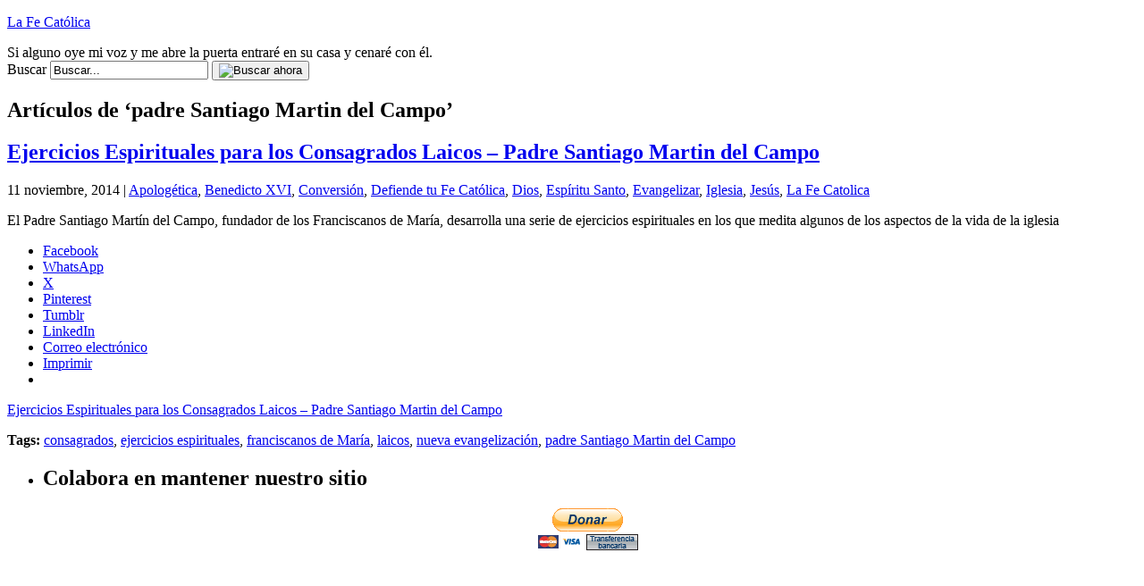

--- FILE ---
content_type: text/html; charset=UTF-8
request_url: https://www.lafecatolica.com/tag/padre-santiago-martin-del-campo/
body_size: 13392
content:
<!DOCTYPE html PUBLIC "-//W3C//DTD XHTML 1.0 Transitional//EN" "http://www.w3.org/TR/xhtml1/DTD/xhtml1-transitional.dtd">
<html xmlns="http://www.w3.org/1999/xhtml" dir="ltr" xml:lang="es" lang="es" xmlns:fb="http://www.facebook.com/2008/fbml" xmlns:og="http://opengraphprotocol.org/schema/">
<!--
     Un proyecto de:             _                                       _
     ___   ____   ____   ____  _| |_   _   _   _   ____     _   _____  _| |_
    / __) /  __) / _  ) / _  |(_   _) | | | | | | / _  |   | | |  _  \(_   _)
   ( (__  | |   ( (/ / ( ( | |  | |_  | | | |/ / ( ( | |   | | | | | |  | |_
    \___) |_|    \____) \_||_|   \__) |_|  \__/   \_||_|   |_| |_| |_|  \___)
    creativaint contenidos                                   creativaint.com
-->
<head profile="http://gmpg.org/xfn/11">
	<title>padre Santiago Martin del Campo | La Fe Católica</title>
	<meta name="viewport" content="width = device-width, initial-scale=1, maximum-scale=1"/>
	<meta http-equiv="content-type" content="text/html; charset=UTF-8" />
        	<link rel="stylesheet" href="https://www.lafecatolica.com/wp-content/themes/creativaintv2/style.css" type="text/css" media="screen" />
	<link rel="stylesheet" href="https://www.lafecatolica.com/wp-content/themes/creativaintv2/stylecolor.css" type="text/css" media="screen" />
	<!--[if lt IE 7]>
		<link rel="stylesheet" href="https://www.lafecatolica.com/wp-content/themes/creativaintv2/lt-ie7.css" type="text/css" media="screen" />
	<![endif]-->
	<!--[if lte IE 7]>
		<link rel="stylesheet" href="https://www.lafecatolica.com/wp-content/themes/creativaintv2/lte-ie7.css" type="text/css" media="screen" />
	<![endif]-->
	<link rel="shortcut icon" href="https://www.lafecatolica.com/favicon.ico" />
	<link rel="alternate" type="application/rss+xml" title="La Fe Católica RSS Feed" href="https://www.lafecatolica.com/feed/" />
	<link rel="alternate" type="application/atom+xml" title="La Fe Católica Atom Feed" href="https://www.lafecatolica.com/feed/atom/" />
	<link rel="pingback" href="https://www.lafecatolica.com/xmlrpc.php" />
	<script type="text/javascript">
	<!--
		function selectAll(object) {
			object.focus();
			object.select();
		}
	//-->
	</script>
		
	<meta name="author" content="CreativaINT" />
	<script data-ad-client="ca-pub-1534465754911041" async src="https://pagead2.googlesyndication.com/pagead/js/adsbygoogle.js"></script>

	<!--we need this for plugins-->
	
		<!-- All in One SEO 4.9.3 - aioseo.com -->
	<meta name="robots" content="max-image-preview:large" />
	<link rel="canonical" href="https://www.lafecatolica.com/tag/padre-santiago-martin-del-campo/" />
	<meta name="generator" content="All in One SEO (AIOSEO) 4.9.3" />
		<script type="application/ld+json" class="aioseo-schema">
			{"@context":"https:\/\/schema.org","@graph":[{"@type":"BreadcrumbList","@id":"https:\/\/www.lafecatolica.com\/tag\/padre-santiago-martin-del-campo\/#breadcrumblist","itemListElement":[{"@type":"ListItem","@id":"https:\/\/www.lafecatolica.com#listItem","position":1,"name":"Hogar","item":"https:\/\/www.lafecatolica.com","nextItem":{"@type":"ListItem","@id":"https:\/\/www.lafecatolica.com\/tag\/padre-santiago-martin-del-campo\/#listItem","name":"padre Santiago Martin del Campo"}},{"@type":"ListItem","@id":"https:\/\/www.lafecatolica.com\/tag\/padre-santiago-martin-del-campo\/#listItem","position":2,"name":"padre Santiago Martin del Campo","previousItem":{"@type":"ListItem","@id":"https:\/\/www.lafecatolica.com#listItem","name":"Hogar"}}]},{"@type":"CollectionPage","@id":"https:\/\/www.lafecatolica.com\/tag\/padre-santiago-martin-del-campo\/#collectionpage","url":"https:\/\/www.lafecatolica.com\/tag\/padre-santiago-martin-del-campo\/","name":"padre Santiago Martin del Campo | La Fe Cat\u00f3lica","inLanguage":"es-ES","isPartOf":{"@id":"https:\/\/www.lafecatolica.com\/#website"},"breadcrumb":{"@id":"https:\/\/www.lafecatolica.com\/tag\/padre-santiago-martin-del-campo\/#breadcrumblist"}},{"@type":"Organization","@id":"https:\/\/www.lafecatolica.com\/#organization","name":"La Fe Cat\u00f3lica","description":"Si alguno oye mi voz y me abre la puerta entrar\u00e9 en su casa y cenar\u00e9 con \u00e9l.","url":"https:\/\/www.lafecatolica.com\/"},{"@type":"WebSite","@id":"https:\/\/www.lafecatolica.com\/#website","url":"https:\/\/www.lafecatolica.com\/","name":"La Fe Cat\u00f3lica","description":"Si alguno oye mi voz y me abre la puerta entrar\u00e9 en su casa y cenar\u00e9 con \u00e9l.","inLanguage":"es-ES","publisher":{"@id":"https:\/\/www.lafecatolica.com\/#organization"}}]}
		</script>
		<!-- All in One SEO -->

<!-- Jetpack Site Verification Tags -->
<meta name="google-site-verification" content="h1zcpfSNobEu2_K2Sb7NGYxFlmn5nLa1onPVErtH-gU" />
<link rel='dns-prefetch' href='//secure.gravatar.com' />
<link rel='dns-prefetch' href='//www.googletagmanager.com' />
<link rel='dns-prefetch' href='//stats.wp.com' />
<link rel='dns-prefetch' href='//v0.wordpress.com' />
<link rel='dns-prefetch' href='//jetpack.wordpress.com' />
<link rel='dns-prefetch' href='//s0.wp.com' />
<link rel='dns-prefetch' href='//public-api.wordpress.com' />
<link rel='dns-prefetch' href='//0.gravatar.com' />
<link rel='dns-prefetch' href='//1.gravatar.com' />
<link rel='dns-prefetch' href='//2.gravatar.com' />
<link rel='dns-prefetch' href='//pagead2.googlesyndication.com' />
<link rel='preconnect' href='//i0.wp.com' />
<link rel="alternate" type="application/rss+xml" title="La Fe Católica &raquo; Etiqueta padre Santiago Martin del Campo del feed" href="https://www.lafecatolica.com/tag/padre-santiago-martin-del-campo/feed/" />
<style id='wp-img-auto-sizes-contain-inline-css' type='text/css'>
img:is([sizes=auto i],[sizes^="auto," i]){contain-intrinsic-size:3000px 1500px}
/*# sourceURL=wp-img-auto-sizes-contain-inline-css */
</style>

<style id='wp-emoji-styles-inline-css' type='text/css'>

	img.wp-smiley, img.emoji {
		display: inline !important;
		border: none !important;
		box-shadow: none !important;
		height: 1em !important;
		width: 1em !important;
		margin: 0 0.07em !important;
		vertical-align: -0.1em !important;
		background: none !important;
		padding: 0 !important;
	}
/*# sourceURL=wp-emoji-styles-inline-css */
</style>
<link rel='stylesheet' id='wp-block-library-css' href='https://www.lafecatolica.com/wp-includes/css/dist/block-library/style.min.css?ver=6.9' type='text/css' media='all' />
<style id='global-styles-inline-css' type='text/css'>
:root{--wp--preset--aspect-ratio--square: 1;--wp--preset--aspect-ratio--4-3: 4/3;--wp--preset--aspect-ratio--3-4: 3/4;--wp--preset--aspect-ratio--3-2: 3/2;--wp--preset--aspect-ratio--2-3: 2/3;--wp--preset--aspect-ratio--16-9: 16/9;--wp--preset--aspect-ratio--9-16: 9/16;--wp--preset--color--black: #000000;--wp--preset--color--cyan-bluish-gray: #abb8c3;--wp--preset--color--white: #ffffff;--wp--preset--color--pale-pink: #f78da7;--wp--preset--color--vivid-red: #cf2e2e;--wp--preset--color--luminous-vivid-orange: #ff6900;--wp--preset--color--luminous-vivid-amber: #fcb900;--wp--preset--color--light-green-cyan: #7bdcb5;--wp--preset--color--vivid-green-cyan: #00d084;--wp--preset--color--pale-cyan-blue: #8ed1fc;--wp--preset--color--vivid-cyan-blue: #0693e3;--wp--preset--color--vivid-purple: #9b51e0;--wp--preset--gradient--vivid-cyan-blue-to-vivid-purple: linear-gradient(135deg,rgb(6,147,227) 0%,rgb(155,81,224) 100%);--wp--preset--gradient--light-green-cyan-to-vivid-green-cyan: linear-gradient(135deg,rgb(122,220,180) 0%,rgb(0,208,130) 100%);--wp--preset--gradient--luminous-vivid-amber-to-luminous-vivid-orange: linear-gradient(135deg,rgb(252,185,0) 0%,rgb(255,105,0) 100%);--wp--preset--gradient--luminous-vivid-orange-to-vivid-red: linear-gradient(135deg,rgb(255,105,0) 0%,rgb(207,46,46) 100%);--wp--preset--gradient--very-light-gray-to-cyan-bluish-gray: linear-gradient(135deg,rgb(238,238,238) 0%,rgb(169,184,195) 100%);--wp--preset--gradient--cool-to-warm-spectrum: linear-gradient(135deg,rgb(74,234,220) 0%,rgb(151,120,209) 20%,rgb(207,42,186) 40%,rgb(238,44,130) 60%,rgb(251,105,98) 80%,rgb(254,248,76) 100%);--wp--preset--gradient--blush-light-purple: linear-gradient(135deg,rgb(255,206,236) 0%,rgb(152,150,240) 100%);--wp--preset--gradient--blush-bordeaux: linear-gradient(135deg,rgb(254,205,165) 0%,rgb(254,45,45) 50%,rgb(107,0,62) 100%);--wp--preset--gradient--luminous-dusk: linear-gradient(135deg,rgb(255,203,112) 0%,rgb(199,81,192) 50%,rgb(65,88,208) 100%);--wp--preset--gradient--pale-ocean: linear-gradient(135deg,rgb(255,245,203) 0%,rgb(182,227,212) 50%,rgb(51,167,181) 100%);--wp--preset--gradient--electric-grass: linear-gradient(135deg,rgb(202,248,128) 0%,rgb(113,206,126) 100%);--wp--preset--gradient--midnight: linear-gradient(135deg,rgb(2,3,129) 0%,rgb(40,116,252) 100%);--wp--preset--font-size--small: 13px;--wp--preset--font-size--medium: 20px;--wp--preset--font-size--large: 36px;--wp--preset--font-size--x-large: 42px;--wp--preset--spacing--20: 0.44rem;--wp--preset--spacing--30: 0.67rem;--wp--preset--spacing--40: 1rem;--wp--preset--spacing--50: 1.5rem;--wp--preset--spacing--60: 2.25rem;--wp--preset--spacing--70: 3.38rem;--wp--preset--spacing--80: 5.06rem;--wp--preset--shadow--natural: 6px 6px 9px rgba(0, 0, 0, 0.2);--wp--preset--shadow--deep: 12px 12px 50px rgba(0, 0, 0, 0.4);--wp--preset--shadow--sharp: 6px 6px 0px rgba(0, 0, 0, 0.2);--wp--preset--shadow--outlined: 6px 6px 0px -3px rgb(255, 255, 255), 6px 6px rgb(0, 0, 0);--wp--preset--shadow--crisp: 6px 6px 0px rgb(0, 0, 0);}:where(.is-layout-flex){gap: 0.5em;}:where(.is-layout-grid){gap: 0.5em;}body .is-layout-flex{display: flex;}.is-layout-flex{flex-wrap: wrap;align-items: center;}.is-layout-flex > :is(*, div){margin: 0;}body .is-layout-grid{display: grid;}.is-layout-grid > :is(*, div){margin: 0;}:where(.wp-block-columns.is-layout-flex){gap: 2em;}:where(.wp-block-columns.is-layout-grid){gap: 2em;}:where(.wp-block-post-template.is-layout-flex){gap: 1.25em;}:where(.wp-block-post-template.is-layout-grid){gap: 1.25em;}.has-black-color{color: var(--wp--preset--color--black) !important;}.has-cyan-bluish-gray-color{color: var(--wp--preset--color--cyan-bluish-gray) !important;}.has-white-color{color: var(--wp--preset--color--white) !important;}.has-pale-pink-color{color: var(--wp--preset--color--pale-pink) !important;}.has-vivid-red-color{color: var(--wp--preset--color--vivid-red) !important;}.has-luminous-vivid-orange-color{color: var(--wp--preset--color--luminous-vivid-orange) !important;}.has-luminous-vivid-amber-color{color: var(--wp--preset--color--luminous-vivid-amber) !important;}.has-light-green-cyan-color{color: var(--wp--preset--color--light-green-cyan) !important;}.has-vivid-green-cyan-color{color: var(--wp--preset--color--vivid-green-cyan) !important;}.has-pale-cyan-blue-color{color: var(--wp--preset--color--pale-cyan-blue) !important;}.has-vivid-cyan-blue-color{color: var(--wp--preset--color--vivid-cyan-blue) !important;}.has-vivid-purple-color{color: var(--wp--preset--color--vivid-purple) !important;}.has-black-background-color{background-color: var(--wp--preset--color--black) !important;}.has-cyan-bluish-gray-background-color{background-color: var(--wp--preset--color--cyan-bluish-gray) !important;}.has-white-background-color{background-color: var(--wp--preset--color--white) !important;}.has-pale-pink-background-color{background-color: var(--wp--preset--color--pale-pink) !important;}.has-vivid-red-background-color{background-color: var(--wp--preset--color--vivid-red) !important;}.has-luminous-vivid-orange-background-color{background-color: var(--wp--preset--color--luminous-vivid-orange) !important;}.has-luminous-vivid-amber-background-color{background-color: var(--wp--preset--color--luminous-vivid-amber) !important;}.has-light-green-cyan-background-color{background-color: var(--wp--preset--color--light-green-cyan) !important;}.has-vivid-green-cyan-background-color{background-color: var(--wp--preset--color--vivid-green-cyan) !important;}.has-pale-cyan-blue-background-color{background-color: var(--wp--preset--color--pale-cyan-blue) !important;}.has-vivid-cyan-blue-background-color{background-color: var(--wp--preset--color--vivid-cyan-blue) !important;}.has-vivid-purple-background-color{background-color: var(--wp--preset--color--vivid-purple) !important;}.has-black-border-color{border-color: var(--wp--preset--color--black) !important;}.has-cyan-bluish-gray-border-color{border-color: var(--wp--preset--color--cyan-bluish-gray) !important;}.has-white-border-color{border-color: var(--wp--preset--color--white) !important;}.has-pale-pink-border-color{border-color: var(--wp--preset--color--pale-pink) !important;}.has-vivid-red-border-color{border-color: var(--wp--preset--color--vivid-red) !important;}.has-luminous-vivid-orange-border-color{border-color: var(--wp--preset--color--luminous-vivid-orange) !important;}.has-luminous-vivid-amber-border-color{border-color: var(--wp--preset--color--luminous-vivid-amber) !important;}.has-light-green-cyan-border-color{border-color: var(--wp--preset--color--light-green-cyan) !important;}.has-vivid-green-cyan-border-color{border-color: var(--wp--preset--color--vivid-green-cyan) !important;}.has-pale-cyan-blue-border-color{border-color: var(--wp--preset--color--pale-cyan-blue) !important;}.has-vivid-cyan-blue-border-color{border-color: var(--wp--preset--color--vivid-cyan-blue) !important;}.has-vivid-purple-border-color{border-color: var(--wp--preset--color--vivid-purple) !important;}.has-vivid-cyan-blue-to-vivid-purple-gradient-background{background: var(--wp--preset--gradient--vivid-cyan-blue-to-vivid-purple) !important;}.has-light-green-cyan-to-vivid-green-cyan-gradient-background{background: var(--wp--preset--gradient--light-green-cyan-to-vivid-green-cyan) !important;}.has-luminous-vivid-amber-to-luminous-vivid-orange-gradient-background{background: var(--wp--preset--gradient--luminous-vivid-amber-to-luminous-vivid-orange) !important;}.has-luminous-vivid-orange-to-vivid-red-gradient-background{background: var(--wp--preset--gradient--luminous-vivid-orange-to-vivid-red) !important;}.has-very-light-gray-to-cyan-bluish-gray-gradient-background{background: var(--wp--preset--gradient--very-light-gray-to-cyan-bluish-gray) !important;}.has-cool-to-warm-spectrum-gradient-background{background: var(--wp--preset--gradient--cool-to-warm-spectrum) !important;}.has-blush-light-purple-gradient-background{background: var(--wp--preset--gradient--blush-light-purple) !important;}.has-blush-bordeaux-gradient-background{background: var(--wp--preset--gradient--blush-bordeaux) !important;}.has-luminous-dusk-gradient-background{background: var(--wp--preset--gradient--luminous-dusk) !important;}.has-pale-ocean-gradient-background{background: var(--wp--preset--gradient--pale-ocean) !important;}.has-electric-grass-gradient-background{background: var(--wp--preset--gradient--electric-grass) !important;}.has-midnight-gradient-background{background: var(--wp--preset--gradient--midnight) !important;}.has-small-font-size{font-size: var(--wp--preset--font-size--small) !important;}.has-medium-font-size{font-size: var(--wp--preset--font-size--medium) !important;}.has-large-font-size{font-size: var(--wp--preset--font-size--large) !important;}.has-x-large-font-size{font-size: var(--wp--preset--font-size--x-large) !important;}
/*# sourceURL=global-styles-inline-css */
</style>

<style id='classic-theme-styles-inline-css' type='text/css'>
/*! This file is auto-generated */
.wp-block-button__link{color:#fff;background-color:#32373c;border-radius:9999px;box-shadow:none;text-decoration:none;padding:calc(.667em + 2px) calc(1.333em + 2px);font-size:1.125em}.wp-block-file__button{background:#32373c;color:#fff;text-decoration:none}
/*# sourceURL=/wp-includes/css/classic-themes.min.css */
</style>
<link rel='stylesheet' id='sharedaddy-css' href='https://www.lafecatolica.com/wp-content/plugins/jetpack/modules/sharedaddy/sharing.css?ver=15.4' type='text/css' media='all' />
<link rel='stylesheet' id='social-logos-css' href='https://www.lafecatolica.com/wp-content/plugins/jetpack/_inc/social-logos/social-logos.min.css?ver=15.4' type='text/css' media='all' />

<!-- Fragmento de código de la etiqueta de Google (gtag.js) añadida por Site Kit -->
<!-- Fragmento de código de Google Analytics añadido por Site Kit -->
<script type="text/javascript" src="https://www.googletagmanager.com/gtag/js?id=GT-KFHHSF4" id="google_gtagjs-js" async></script>
<script type="text/javascript" id="google_gtagjs-js-after">
/* <![CDATA[ */
window.dataLayer = window.dataLayer || [];function gtag(){dataLayer.push(arguments);}
gtag("set","linker",{"domains":["www.lafecatolica.com"]});
gtag("js", new Date());
gtag("set", "developer_id.dZTNiMT", true);
gtag("config", "GT-KFHHSF4");
//# sourceURL=google_gtagjs-js-after
/* ]]> */
</script>
<link rel="https://api.w.org/" href="https://www.lafecatolica.com/wp-json/" /><link rel="alternate" title="JSON" type="application/json" href="https://www.lafecatolica.com/wp-json/wp/v2/tags/1839" /><link rel="EditURI" type="application/rsd+xml" title="RSD" href="https://www.lafecatolica.com/xmlrpc.php?rsd" />
<meta name="generator" content="WordPress 6.9" />
<meta name="generator" content="Site Kit by Google 1.170.0" />	<style>img#wpstats{display:none}</style>
		
<!-- Metaetiquetas de Google AdSense añadidas por Site Kit -->
<meta name="google-adsense-platform-account" content="ca-host-pub-2644536267352236">
<meta name="google-adsense-platform-domain" content="sitekit.withgoogle.com">
<!-- Acabar con las metaetiquetas de Google AdSense añadidas por Site Kit -->
<style type="text/css">.recentcomments a{display:inline !important;padding:0 !important;margin:0 !important;}</style><!-- No hay ninguna versión amphtml disponible para esta URL. -->
<!-- Fragmento de código de Google Tag Manager añadido por Site Kit -->
<script type="text/javascript">
/* <![CDATA[ */

			( function( w, d, s, l, i ) {
				w[l] = w[l] || [];
				w[l].push( {'gtm.start': new Date().getTime(), event: 'gtm.js'} );
				var f = d.getElementsByTagName( s )[0],
					j = d.createElement( s ), dl = l != 'dataLayer' ? '&l=' + l : '';
				j.async = true;
				j.src = 'https://www.googletagmanager.com/gtm.js?id=' + i + dl;
				f.parentNode.insertBefore( j, f );
			} )( window, document, 'script', 'dataLayer', 'GTM-W42VSVL4' );
			
/* ]]> */
</script>

<!-- Final del fragmento de código de Google Tag Manager añadido por Site Kit -->

<!-- Fragmento de código de Google Adsense añadido por Site Kit -->
<script type="text/javascript" async="async" src="https://pagead2.googlesyndication.com/pagead/js/adsbygoogle.js?client=ca-pub-1534465754911041&amp;host=ca-host-pub-2644536267352236" crossorigin="anonymous"></script>

<!-- Final del fragmento de código de Google Adsense añadido por Site Kit -->
</head>
<body>
<div id="page">
	<!--header.php start-->
	<!--INFOLINKS_OFF-->
	<div id="header">
		<div id="headerimg">
					<p><a href="https://www.lafecatolica.com/" title="La Fe Católica">La Fe Católica</a></p>
					<div class="description">Si alguno oye mi voz y me abre la puerta entraré en su casa y cenaré con él.</div>
		</div>
		
		<form method="get" id="searchform" action="https://www.lafecatolica.com/">
		<div class="searchform">
			<label for="s">Buscar</label>
			<input type="text" value="Buscar..." id="s" name="s" class="s" onfocus="if (this.value == 'Buscar...') {this.value = '';}" onblur="if (this.value == '') {this.value = 'Buscar...';}"/>
			<button><img src="https://www.lafecatolica.com/wp-content/themes/creativaintv2/images/searchnow.gif" alt="Buscar ahora" /></button>
		</div>
		</form>
	</div>
	<!--header.php end-->
		<div id="adsTop">
<script type="text/javascript">
<!--
google_ad_client = "ca-pub-6523249362683885";
/* feLinks728x15 */
google_ad_slot = "7179390290";
google_ad_width = 728;
google_ad_height = 15;
//-->
</script>
<script type="text/javascript" src="http://pagead2.googlesyndication.com/pagead/show_ads.js"></script>
</div>
<div id="content" class="narrowcolumn">
            <h2 class="pagetitle">Art&iacute;culos de &#8216;padre Santiago Martin del Campo&#8217;</h2>
    <div class="navigation">
        <div class="alignleft"></div>
        <div class="alignright"></div>
    </div>
            <div class="post-6537 post type-post status-publish format-standard hentry category-apologetica category-benedicto-xvi category-conversion category-defiende-tu-fe-catolica category-dios category-espiritu-santo category-evangelizar category-iglesia category-jesus category-la-fe-catolica tag-consagrados tag-ejercicios-espirituales tag-franciscanos-de-maria tag-laicos tag-nueva-evangelizacion tag-padre-santiago-martin-del-campo">
                <h2 class="pagetitle"><a href="https://www.lafecatolica.com/ejercicios-espirituales-con-el-padre-santiago-martin-del-campo/6537/" rel="bookmark" title="Permanent Link to Ejercicios Espirituales para los Consagrados Laicos &#8211; Padre Santiago Martin del Campo">Ejercicios Espirituales para los Consagrados Laicos &#8211; Padre Santiago Martin del Campo</a></h2>
                <p class="postmetadata">11 noviembre, 2014 | <a href="https://www.lafecatolica.com/articulo/apologetica/" rel="category tag">Apologética</a>, <a href="https://www.lafecatolica.com/articulo/benedicto-xvi/" rel="category tag">Benedicto XVI</a>, <a href="https://www.lafecatolica.com/articulo/conversion/" rel="category tag">Conversión</a>, <a href="https://www.lafecatolica.com/articulo/defiende-tu-fe-catolica/" rel="category tag">Defiende tu Fe Católica</a>, <a href="https://www.lafecatolica.com/articulo/dios/" rel="category tag">Dios</a>, <a href="https://www.lafecatolica.com/articulo/espiritu-santo/" rel="category tag">Espíritu Santo</a>, <a href="https://www.lafecatolica.com/articulo/evangelizar/" rel="category tag">Evangelizar</a>, <a href="https://www.lafecatolica.com/articulo/iglesia/" rel="category tag">Iglesia</a>, <a href="https://www.lafecatolica.com/articulo/jesus/" rel="category tag">Jesús</a>, <a href="https://www.lafecatolica.com/articulo/la-fe-catolica/" rel="category tag">La Fe Catolica</a></p>
                <div class="entry">
                    <p>El Padre Santiago Martín del Campo, fundador de los Franciscanos de María, desarrolla una serie de ejercicios espirituales en los que medita algunos de los aspectos de la vida de la iglesia</p>
<div class="sharedaddy sd-sharing-enabled"><div class="robots-nocontent sd-block sd-social sd-social-icon sd-sharing"><div class="sd-content"><ul><li class="share-facebook"><a rel="nofollow noopener noreferrer"
				data-shared="sharing-facebook-6537"
				class="share-facebook sd-button share-icon no-text"
				href="https://www.lafecatolica.com/ejercicios-espirituales-con-el-padre-santiago-martin-del-campo/6537/?share=facebook"
				target="_blank"
				aria-labelledby="sharing-facebook-6537"
				>
				<span id="sharing-facebook-6537" hidden>Haz clic para compartir en Facebook (Se abre en una ventana nueva)</span>
				<span>Facebook</span>
			</a></li><li class="share-jetpack-whatsapp"><a rel="nofollow noopener noreferrer"
				data-shared="sharing-whatsapp-6537"
				class="share-jetpack-whatsapp sd-button share-icon no-text"
				href="https://www.lafecatolica.com/ejercicios-espirituales-con-el-padre-santiago-martin-del-campo/6537/?share=jetpack-whatsapp"
				target="_blank"
				aria-labelledby="sharing-whatsapp-6537"
				>
				<span id="sharing-whatsapp-6537" hidden>Haz clic para compartir en WhatsApp (Se abre en una ventana nueva)</span>
				<span>WhatsApp</span>
			</a></li><li class="share-twitter"><a rel="nofollow noopener noreferrer"
				data-shared="sharing-twitter-6537"
				class="share-twitter sd-button share-icon no-text"
				href="https://www.lafecatolica.com/ejercicios-espirituales-con-el-padre-santiago-martin-del-campo/6537/?share=twitter"
				target="_blank"
				aria-labelledby="sharing-twitter-6537"
				>
				<span id="sharing-twitter-6537" hidden>Haz clic para compartir en X (Se abre en una ventana nueva)</span>
				<span>X</span>
			</a></li><li class="share-pinterest"><a rel="nofollow noopener noreferrer"
				data-shared="sharing-pinterest-6537"
				class="share-pinterest sd-button share-icon no-text"
				href="https://www.lafecatolica.com/ejercicios-espirituales-con-el-padre-santiago-martin-del-campo/6537/?share=pinterest"
				target="_blank"
				aria-labelledby="sharing-pinterest-6537"
				>
				<span id="sharing-pinterest-6537" hidden>Haz clic para compartir en Pinterest (Se abre en una ventana nueva)</span>
				<span>Pinterest</span>
			</a></li><li class="share-tumblr"><a rel="nofollow noopener noreferrer"
				data-shared="sharing-tumblr-6537"
				class="share-tumblr sd-button share-icon no-text"
				href="https://www.lafecatolica.com/ejercicios-espirituales-con-el-padre-santiago-martin-del-campo/6537/?share=tumblr"
				target="_blank"
				aria-labelledby="sharing-tumblr-6537"
				>
				<span id="sharing-tumblr-6537" hidden>Haz clic para compartir en Tumblr (Se abre en una ventana nueva)</span>
				<span>Tumblr</span>
			</a></li><li class="share-linkedin"><a rel="nofollow noopener noreferrer"
				data-shared="sharing-linkedin-6537"
				class="share-linkedin sd-button share-icon no-text"
				href="https://www.lafecatolica.com/ejercicios-espirituales-con-el-padre-santiago-martin-del-campo/6537/?share=linkedin"
				target="_blank"
				aria-labelledby="sharing-linkedin-6537"
				>
				<span id="sharing-linkedin-6537" hidden>Haz clic para compartir en LinkedIn (Se abre en una ventana nueva)</span>
				<span>LinkedIn</span>
			</a></li><li class="share-email"><a rel="nofollow noopener noreferrer"
				data-shared="sharing-email-6537"
				class="share-email sd-button share-icon no-text"
				href="mailto:?subject=%5BEntrada%20compartida%5D%20Ejercicios%20Espirituales%20para%20los%20Consagrados%20Laicos%20-%20Padre%20Santiago%20Martin%20del%20Campo&#038;body=https%3A%2F%2Fwww.lafecatolica.com%2Fejercicios-espirituales-con-el-padre-santiago-martin-del-campo%2F6537%2F&#038;share=email"
				target="_blank"
				aria-labelledby="sharing-email-6537"
				data-email-share-error-title="¿Tienes un correo electrónico configurado?" data-email-share-error-text="Si tienes problemas al compartir por correo electrónico, es posible que sea porque no tengas un correo electrónico configurado en tu navegador. Puede que tengas que crear un nuevo correo electrónico tú mismo." data-email-share-nonce="7179207649" data-email-share-track-url="https://www.lafecatolica.com/ejercicios-espirituales-con-el-padre-santiago-martin-del-campo/6537/?share=email">
				<span id="sharing-email-6537" hidden>Haz clic para enviar un enlace por correo electrónico a un amigo (Se abre en una ventana nueva)</span>
				<span>Correo electrónico</span>
			</a></li><li class="share-print"><a rel="nofollow noopener noreferrer"
				data-shared="sharing-print-6537"
				class="share-print sd-button share-icon no-text"
				href="https://www.lafecatolica.com/ejercicios-espirituales-con-el-padre-santiago-martin-del-campo/6537/?share=print"
				target="_blank"
				aria-labelledby="sharing-print-6537"
				>
				<span id="sharing-print-6537" hidden>Haz clic para imprimir (Se abre en una ventana nueva)</span>
				<span>Imprimir</span>
			</a></li><li class="share-end"></li></ul></div></div></div>                    <p><a href="https://www.lafecatolica.com/ejercicios-espirituales-con-el-padre-santiago-martin-del-campo/6537/" class="more-link"><span class="leemas">Ejercicios Espirituales para los Consagrados Laicos &#8211; Padre Santiago Martin del Campo</span></a><p>
                </div>
                <div class="postmetadata">
                    <p class="postmetadata">
                        <strong>Tags:</strong> <a href="https://www.lafecatolica.com/tag/consagrados/" rel="tag">consagrados</a>, <a href="https://www.lafecatolica.com/tag/ejercicios-espirituales/" rel="tag">ejercicios espirituales</a>, <a href="https://www.lafecatolica.com/tag/franciscanos-de-maria/" rel="tag">franciscanos de María</a>, <a href="https://www.lafecatolica.com/tag/laicos/" rel="tag">laicos</a>, <a href="https://www.lafecatolica.com/tag/nueva-evangelizacion/" rel="tag">nueva evangelización</a>, <a href="https://www.lafecatolica.com/tag/padre-santiago-martin-del-campo/" rel="tag">padre Santiago Martin del Campo</a><br /> 
                    </p>
                                    </div>
            </div>
    <div class="navigation">
        <div class="alignleft"></div>
        <div class="alignright"></div>
    </div>
</div>

	<div id="sidebar">
		<ul>
<li id="text-3" class="widget widget_text"><h2 class="widgettitle">Colabora en mantener nuestro sitio</h2><div class="mycloud">			<div class="textwidget"><div style="text-align: center">
<form action="https://www.paypal.com/cgi-bin/webscr" method="post">
<input type="hidden" name="cmd" value="_s-xclick"/>
<input type="hidden" name="hosted_button_id" value="MAUZ57Z9BA6ZC"/>
<input type="image" src="https://www.paypalobjects.com/es_ES/i/btn/btn_donateCC_LG.gif" border="0" name="submit" alt="PayPal - The safer, easier way to pay online!"/>
<img alt="" border="0" src="https://www.paypalobjects.com/es_XC/i/scr/pixel.gif" width="1" height="1"/>
</form>
</div></div>
		</div></li>
<div style="text-align: center; clear: both; margin-bottom: 10px;">

<script async src="//pagead2.googlesyndication.com/pagead/js/adsbygoogle.js"></script>
<!-- feSide336x280 -->
<ins class="adsbygoogle"
     style="display:inline-block;width:336px;height:280px"
     data-ad-client="ca-pub-6523249362683885"
     data-ad-slot="4355595033"></ins>
<script>
(adsbygoogle = window.adsbygoogle || []).push({});
</script>
<br /><br />
<script async src="//pagead2.googlesyndication.com/pagead/js/adsbygoogle.js"></script>
<!-- feSide336x280 -->
<ins class="adsbygoogle"
     style="display:inline-block;width:336px;height:280px"
     data-ad-client="ca-pub-6523249362683885"
     data-ad-slot="4355595033"></ins>
<script>
(adsbygoogle = window.adsbygoogle || []).push({});
</script>
<div>
<p style="margin: 10px auto;"><a href="https://www.facebook.com/LaFeCatolica" target="_blank" rel="nofollow"><img src="/wp-content/themes/creativaintv2/images/siguenos-facebook.png" alt="s&iacute;guenos en Facebook" /></a></p>
<div id="fb-root"></div>
<script>(function(d, s, id) {
	var js, fjs = d.getElementsByTagName(s)[0];
	if (d.getElementById(id)) return;
	js = d.createElement(s); js.id = id;
	js.src = "//connect.facebook.net/es_LA/all.js#xfbml=1";
	fjs.parentNode.insertBefore(js, fjs);
	}(document, 'script', 'facebook-jssdk'));
</script>
<div class="fb-like" data-href="https://www.facebook.com/LaFeCatolica" data-send="false" data-width="260" data-show-faces="true" data-font="verdana" style="margin: 5px auto;"></div>
<p style="margin: 5px auto;"><a href="https://twitter.com/LaFeCatolica" target="_blank" rel="nofollow"><img src="/wp-content/themes/creativaintv2/images/siguenos-en-twitter.png" alt="s&iacute;guenos en Twitter" /></a></p>
</div>

</div><li id="text-4" class="widget widget_text">			<div class="textwidget"><!-- Ad Unit [11488] http://www.lafecatolica.com-300x250-2 -->
<div id="switch_placeholder_a856c07c8096c357f230ebee95fc313a" class="switch_placeholder"></div>
<script type="text/javascript" src="//delivery.us.myswitchads.com/adserver/sat.js"></script>
<script type="text/javascript"> __switch_obj.addInstance({"z":11488,"targetId":"switch_placeholder_a856c07c8096c357f230ebee95fc313a","width":"300","height":"250"}); </script></div>
		</li>
<li id="recent-comments-2" class="widget widget_recent_comments"><h2 class="widgettitle">Comentarios Reciente</h2>
<ul id="recentcomments"></ul></li>
<li id="categories-212714911" class="widget widget_categories"><h2 class="widgettitle">Temario</h2>

			<ul>
					<li class="cat-item cat-item-269"><a href="https://www.lafecatolica.com/articulo/apologetica/">Apologética</a>
</li>
	<li class="cat-item cat-item-257"><a href="https://www.lafecatolica.com/articulo/apostoles/">Apóstoles</a>
</li>
	<li class="cat-item cat-item-354"><a href="https://www.lafecatolica.com/articulo/benedicto-xvi/">Benedicto XVI</a>
</li>
	<li class="cat-item cat-item-166"><a href="https://www.lafecatolica.com/articulo/biblia/">Biblia</a>
</li>
	<li class="cat-item cat-item-350"><a href="https://www.lafecatolica.com/articulo/biografias/">Biografías</a>
</li>
	<li class="cat-item cat-item-22"><a href="https://www.lafecatolica.com/articulo/conversion/">Conversión</a>
</li>
	<li class="cat-item cat-item-293"><a href="https://www.lafecatolica.com/articulo/defiende-tu-fe-catolica/">Defiende tu Fe Católica</a>
</li>
	<li class="cat-item cat-item-296"><a href="https://www.lafecatolica.com/articulo/descargar-libros-catolicos/">Descargar Libros Católicos</a>
</li>
	<li class="cat-item cat-item-860"><a href="https://www.lafecatolica.com/articulo/devociones/">Devociones</a>
</li>
	<li class="cat-item cat-item-44"><a href="https://www.lafecatolica.com/articulo/dios/">Dios</a>
</li>
	<li class="cat-item cat-item-454"><a href="https://www.lafecatolica.com/articulo/el-diablo/">El diablo</a>
</li>
	<li class="cat-item cat-item-128"><a href="https://www.lafecatolica.com/articulo/espiritu-santo/">Espíritu Santo</a>
</li>
	<li class="cat-item cat-item-64"><a href="https://www.lafecatolica.com/articulo/eucaristia/">Eucaristía</a>
</li>
	<li class="cat-item cat-item-258"><a href="https://www.lafecatolica.com/articulo/evangelizar/">Evangelizar</a>
</li>
	<li class="cat-item cat-item-997"><a href="https://www.lafecatolica.com/articulo/eventos/">Eventos</a>
</li>
	<li class="cat-item cat-item-782"><a href="https://www.lafecatolica.com/articulo/familia-2/">Familia</a>
</li>
	<li class="cat-item cat-item-84"><a href="https://www.lafecatolica.com/articulo/fernando-casanova/">Fernando Casanova</a>
</li>
	<li class="cat-item cat-item-768"><a href="https://www.lafecatolica.com/articulo/francisco/">Francisco</a>
</li>
	<li class="cat-item cat-item-2096"><a href="https://www.lafecatolica.com/articulo/francisco-delgado/">Francisco Delgado</a>
</li>
	<li class="cat-item cat-item-1471"><a href="https://www.lafecatolica.com/articulo/francisco-i/">Francisco I</a>
</li>
	<li class="cat-item cat-item-168"><a href="https://www.lafecatolica.com/articulo/frank-morera/">Frank Morera</a>
</li>
	<li class="cat-item cat-item-703"><a href="https://www.lafecatolica.com/articulo/fray-nelson/">Fray Nelson</a>
</li>
	<li class="cat-item cat-item-284"><a href="https://www.lafecatolica.com/articulo/gloria-polo/">Gloria Polo</a>
</li>
	<li class="cat-item cat-item-65"><a href="https://www.lafecatolica.com/articulo/hermana-glenda/">Hermana Glenda</a>
</li>
	<li class="cat-item cat-item-2182"><a href="https://www.lafecatolica.com/articulo/homilia/">Homilía</a>
</li>
	<li class="cat-item cat-item-20"><a href="https://www.lafecatolica.com/articulo/iglesia/">Iglesia</a>
</li>
	<li class="cat-item cat-item-15"><a href="https://www.lafecatolica.com/articulo/jesus/">Jesús</a>
</li>
	<li class="cat-item cat-item-323"><a href="https://www.lafecatolica.com/articulo/juan-pablo-ii/">Juan Pablo II</a>
</li>
	<li class="cat-item cat-item-56"><a href="https://www.lafecatolica.com/articulo/kimberly-kramar/">Kimberly Kramar</a>
</li>
	<li class="cat-item cat-item-163"><a href="https://www.lafecatolica.com/articulo/la-fe-catolica/">La Fe Catolica</a>
</li>
	<li class="cat-item cat-item-484"><a href="https://www.lafecatolica.com/articulo/lupita-venegas/">Lupita Venegas</a>
</li>
	<li class="cat-item cat-item-410"><a href="https://www.lafecatolica.com/articulo/madre-teresa-de-calcuta/">Madre Teresa de Calcuta</a>
</li>
	<li class="cat-item cat-item-790"><a href="https://www.lafecatolica.com/articulo/manuel-capetillo-2/">Manuel Capetillo</a>
</li>
	<li class="cat-item cat-item-58"><a href="https://www.lafecatolica.com/articulo/mariavision/">Mariavisión</a>
</li>
	<li class="cat-item cat-item-455"><a href="https://www.lafecatolica.com/articulo/marino-restrepo/">Marino Restrepo</a>
</li>
	<li class="cat-item cat-item-105"><a href="https://www.lafecatolica.com/articulo/martin-valverde/">Martín Valverde</a>
</li>
	<li class="cat-item cat-item-655"><a href="https://www.lafecatolica.com/articulo/meditacion/">Meditación</a>
</li>
	<li class="cat-item cat-item-125"><a href="https://www.lafecatolica.com/articulo/oraciones/">Oraciones</a>
</li>
	<li class="cat-item cat-item-339"><a href="https://www.lafecatolica.com/articulo/padre-alberto-linero/">Padre Alberto Linero</a>
</li>
	<li class="cat-item cat-item-360"><a href="https://www.lafecatolica.com/articulo/padre-albino-navarro/">Padre Albino Navarro</a>
</li>
	<li class="cat-item cat-item-520"><a href="https://www.lafecatolica.com/articulo/padre-angel-espinosa/">Padre Ángel Espinosa</a>
</li>
	<li class="cat-item cat-item-310"><a href="https://www.lafecatolica.com/articulo/padre-angel-pena/">Padre Ángel Peña</a>
</li>
	<li class="cat-item cat-item-223"><a href="https://www.lafecatolica.com/articulo/padre-carlos-cancelado/">Padre Carlos Cancelado</a>
</li>
	<li class="cat-item cat-item-487"><a href="https://www.lafecatolica.com/articulo/padre-emiliano-tardif/">Padre Emiliano Tardif</a>
</li>
	<li class="cat-item cat-item-1947"><a href="https://www.lafecatolica.com/articulo/padre-ernesto-maria-caro/">Padre Ernesto María Caro</a>
</li>
	<li class="cat-item cat-item-517"><a href="https://www.lafecatolica.com/articulo/padre-flaviano-amatulli/">Padre Flaviano Amatulli</a>
</li>
	<li class="cat-item cat-item-786"><a href="https://www.lafecatolica.com/articulo/padre-gabriele-amorth-2/">Padre Gabriele Amorth</a>
</li>
	<li class="cat-item cat-item-182"><a href="https://www.lafecatolica.com/articulo/padre-ignacio-larranaga/">Padre Ignacio Larrañaga</a>
</li>
	<li class="cat-item cat-item-446"><a href="https://www.lafecatolica.com/articulo/padre-jaime-burke/">Padre Jaime Burke</a>
</li>
	<li class="cat-item cat-item-588"><a href="https://www.lafecatolica.com/articulo/padre-jorge-loring/">Padre Jorge Loring</a>
</li>
	<li class="cat-item cat-item-1992"><a href="https://www.lafecatolica.com/articulo/padre-luis-toro/">Padre Luis Toro</a>
</li>
	<li class="cat-item cat-item-833"><a href="https://www.lafecatolica.com/articulo/padre-moises-larraga/">Padre Moises Larraga</a>
</li>
	<li class="cat-item cat-item-403"><a href="https://www.lafecatolica.com/articulo/padre-pedro-nunez/">Padre Pedro Nuñez</a>
</li>
	<li class="cat-item cat-item-281"><a href="https://www.lafecatolica.com/articulo/padre-pio-de-pietrelcina/">Padre Pío de Pietrelcina</a>
</li>
	<li class="cat-item cat-item-723"><a href="https://www.lafecatolica.com/articulo/padre-wilson-salazar/">Padre Wilson Salazar</a>
</li>
	<li class="cat-item cat-item-2178"><a href="https://www.lafecatolica.com/articulo/papa-francisco/">papa francisco</a>
</li>
	<li class="cat-item cat-item-220"><a href="https://www.lafecatolica.com/articulo/peliculas/">Películas</a>
</li>
	<li class="cat-item cat-item-698"><a href="https://www.lafecatolica.com/articulo/pepe-gonzalez/">Pepe González</a>
</li>
	<li class="cat-item cat-item-95"><a href="https://www.lafecatolica.com/articulo/pruebas-de-fe/">Pruebas de Fe</a>
</li>
	<li class="cat-item cat-item-680"><a href="https://www.lafecatolica.com/articulo/restauracion/">Restauración</a>
</li>
	<li class="cat-item cat-item-325"><a href="https://www.lafecatolica.com/articulo/retiro-espiritual/">Retiro Espiritual</a>
</li>
	<li class="cat-item cat-item-578"><a href="https://www.lafecatolica.com/articulo/ricardo-castanon/">Ricardo Castañón</a>
</li>
	<li class="cat-item cat-item-2188"><a href="https://www.lafecatolica.com/articulo/sacramentos/">Sacramentos</a>
</li>
	<li class="cat-item cat-item-277"><a href="https://www.lafecatolica.com/articulo/sagrado-corazon-de-jesus/">Sagrado Corazón de Jesús</a>
</li>
	<li class="cat-item cat-item-1609"><a href="https://www.lafecatolica.com/articulo/salvador-gomez-2/">Salvador Gómez</a>
</li>
	<li class="cat-item cat-item-204"><a href="https://www.lafecatolica.com/articulo/salvador-melara/">Salvador Melara</a>
</li>
	<li class="cat-item cat-item-263"><a href="https://www.lafecatolica.com/articulo/san-antonio-de-padua/">San Antonio de Padua</a>
</li>
	<li class="cat-item cat-item-147"><a href="https://www.lafecatolica.com/articulo/san-francisco-de-asis/">San Francisco de Asis</a>
</li>
	<li class="cat-item cat-item-319"><a href="https://www.lafecatolica.com/articulo/san-juan-bosco/">San Juan Bosco</a>
</li>
	<li class="cat-item cat-item-445"><a href="https://www.lafecatolica.com/articulo/san-juan-maria-vianney/">San Juan María Vianney</a>
</li>
	<li class="cat-item cat-item-617"><a href="https://www.lafecatolica.com/articulo/san-pablo/">San Pablo</a>
</li>
	<li class="cat-item cat-item-329"><a href="https://www.lafecatolica.com/articulo/san-pedro/">San Pedro</a>
</li>
	<li class="cat-item cat-item-34"><a href="https://www.lafecatolica.com/articulo/sanacion/">Sanación</a>
</li>
	<li class="cat-item cat-item-302"><a href="https://www.lafecatolica.com/articulo/santa-clara-de-asis/">Santa Clara de Asís</a>
</li>
	<li class="cat-item cat-item-110"><a href="https://www.lafecatolica.com/articulo/santa-faustina/">Santa Faustina</a>
</li>
	<li class="cat-item cat-item-290"><a href="https://www.lafecatolica.com/articulo/santa-margarita-maria-alacoque/">Santa Margarita María Alacoque</a>
</li>
	<li class="cat-item cat-item-370"><a href="https://www.lafecatolica.com/articulo/santa-teresita-del-nino-jesus/">Santa Teresita del Niño Jesús</a>
</li>
	<li class="cat-item cat-item-28"><a href="https://www.lafecatolica.com/articulo/santos/">Santos</a>
</li>
	<li class="cat-item cat-item-311"><a href="https://www.lafecatolica.com/articulo/scott-hahn/">Scott Hahn</a>
</li>
	<li class="cat-item cat-item-361"><a href="https://www.lafecatolica.com/articulo/silencio/">silencio</a>
</li>
	<li class="cat-item cat-item-228"><a href="https://www.lafecatolica.com/articulo/soledad/">Soledad</a>
</li>
	<li class="cat-item cat-item-14"><a href="https://www.lafecatolica.com/articulo/testimonios/">Testimonios</a>
</li>
	<li class="cat-item cat-item-36"><a href="https://www.lafecatolica.com/articulo/videos-musicales/">Videos Musicales</a>
</li>
	<li class="cat-item cat-item-9"><a href="https://www.lafecatolica.com/articulo/maria/">Virgen María</a>
</li>
	<li class="cat-item cat-item-414"><a href="https://www.lafecatolica.com/articulo/virgen-maria-de-guadalupe/">Virgen María de Guadalupe</a>
</li>
	<li class="cat-item cat-item-497"><a href="https://www.lafecatolica.com/articulo/vitudes/">Virtudes</a>
</li>
	<li class="cat-item cat-item-25"><a href="https://www.lafecatolica.com/articulo/vocacion/">Vocaciones</a>
</li>
			</ul>

			</li>

		<li id="recent-posts-2" class="widget widget_recent_entries">
		<h2 class="widgettitle">Artículos Recientes</h2>

		<ul>
											<li>
					<a href="https://www.lafecatolica.com/el-senor-quiere-ensenarnos-como-se-reza-papa-francisco/7453/">El Señor Quiere Enseñarnos Cómo se Reza &#8211; Papa Francisco</a>
									</li>
											<li>
					<a href="https://www.lafecatolica.com/la-sangre-de-cristo-nos-lleva-a-los-marginados-papa-francisco/7445/">La Sangre de Cristo nos Lleva a los Marginados &#8211; Papa Francisco</a>
									</li>
											<li>
					<a href="https://www.lafecatolica.com/la-confesion-de-fe-de-pedro-homilia-del-papa-francisco/7442/">La Confesión de Fe de Pedro &#8211; Homilía del Papa Francisco</a>
									</li>
											<li>
					<a href="https://www.lafecatolica.com/padre-pan-y-perdon-homilia-del-papa-francisco/7437/">Padre, Pan y Perdón &#8211; Homilía del Papa Francisco</a>
									</li>
											<li>
					<a href="https://www.lafecatolica.com/amar-a-los-enemigos-es-una-gracia-de-dios-homilia-del-papa-francisco/7432/">Amar a los Enemigos es una Gracia de Dios &#8211; Homilía del Papa Francisco</a>
									</li>
											<li>
					<a href="https://www.lafecatolica.com/ricos-que-llegan-a-ser-pobres-los-suenos-de-don-bosco-15-final/7429/">Ricos que Llegan a ser Pobres &#8211; Los Sueños de Don Bosco 15 (Final)</a>
									</li>
											<li>
					<a href="https://www.lafecatolica.com/san-jose-de-cupertino-el-santo-volador-2/7426/">San José de Cupertino &#8211; El Santo Volador 2</a>
									</li>
											<li>
					<a href="https://www.lafecatolica.com/cuando-la-mujer-es-convertida-en-producto-homilia-del-papa-francisco/7423/">Cuándo la Mujer es Convertida en Producto &#8211; Homilía del Papa Francisco</a>
									</li>
											<li>
					<a href="https://www.lafecatolica.com/el-congreso-de-los-diablos-suenos-de-don-bosco-14-140-149/7420/">El Congreso de los Diablos &#8211; Sueños de Don Bosco 14 (140-149)</a>
									</li>
											<li>
					<a href="https://www.lafecatolica.com/insultar-es-comenzar-a-matar-homilia-del-papa-francisco/7417/">Insultar es Comenzar a Matar &#8211; Homilía del Papa Francisco</a>
									</li>
					</ul>

		</li>
		</ul>
	</div>

	

	<div id="footer">
		<p style="clear: both;">
			<span class="footerleft">La Fe Católica &copy; 2003 - 2026, Si alguno oye mi voz y me abre la puerta entraré en su casa y cenaré con él.</span>
                        
			<span class="footerright">
				<a href="#header" title="Subir al men&uacute;">&uarr; Subir</a>
			</span>
		</p>
		<p class="footerleft"><span class="creativaint">creativa<span class="int">int</span></span> Contenidos</p>
		<p class="by"><a href="https://www.oyhesoft.com/creativa-int/" class="by" title="Contenidos, Dise&ntilde;o y Desarrollo Web">Desarrollo Web</a></p>
		<p class="otrossitios"><a href="https://www.oyhesoft.com/creativa-int/" title="Creativaint Contenidos">Visita <strong>creativa<span class="int">int</span></strong> para conocer nuestros otros sitios de contenido</a></p>
		<p style="clear: both;">RSS: <a href="https://www.lafecatolica.com/feed/">Feed RSS</a> | <a href="https://www.lafecatolica.com/comments/feed/">Comentarios RSS</a> | CMS: <a href="http://wordpress.org/">WordPress</a>, 70 queries. 0,118 seconds. | <a href="http://validator.w3.org/check?uri=referer" rel="external" title="Valid xHTML 1.0 Strict">xHTML</a> | <a href="http://jigsaw.w3.org/css-validator/check/referer" rel="external" title="Valid CSS">CSS</a> |</p> 
	</div>
</div>		
		<script type="text/javascript">
var infolinks_pid = 2043377;
var infolinks_wsid = 3;
</script>
<script type="text/javascript" src="http://resources.infolinks.com/js/infolinks_main.js"></script>
		
		<script type="speculationrules">
{"prefetch":[{"source":"document","where":{"and":[{"href_matches":"/*"},{"not":{"href_matches":["/wp-*.php","/wp-admin/*","/wp-content/uploads/*","/wp-content/*","/wp-content/plugins/*","/wp-content/themes/creativaintv2/*","/*\\?(.+)"]}},{"not":{"selector_matches":"a[rel~=\"nofollow\"]"}},{"not":{"selector_matches":".no-prefetch, .no-prefetch a"}}]},"eagerness":"conservative"}]}
</script>
		<!-- Fragmento de código de Google Tag Manager (noscript) añadido por Site Kit -->
		<noscript>
			<iframe src="https://www.googletagmanager.com/ns.html?id=GTM-W42VSVL4" height="0" width="0" style="display:none;visibility:hidden"></iframe>
		</noscript>
		<!-- Final del fragmento de código de Google Tag Manager (noscript) añadido por Site Kit -->
		
	<script type="text/javascript">
		window.WPCOM_sharing_counts = {"https://www.lafecatolica.com/ejercicios-espirituales-con-el-padre-santiago-martin-del-campo/6537/":6537};
	</script>
						<script type="text/javascript" id="jetpack-stats-js-before">
/* <![CDATA[ */
_stq = window._stq || [];
_stq.push([ "view", {"v":"ext","blog":"4473634","post":"0","tz":"-6","srv":"www.lafecatolica.com","arch_tag":"padre-santiago-martin-del-campo","arch_results":"1","j":"1:15.4"} ]);
_stq.push([ "clickTrackerInit", "4473634", "0" ]);
//# sourceURL=jetpack-stats-js-before
/* ]]> */
</script>
<script type="text/javascript" src="https://stats.wp.com/e-202604.js" id="jetpack-stats-js" defer="defer" data-wp-strategy="defer"></script>
<script type="text/javascript" id="sharing-js-js-extra">
/* <![CDATA[ */
var sharing_js_options = {"lang":"es","counts":"1","is_stats_active":"1"};
//# sourceURL=sharing-js-js-extra
/* ]]> */
</script>
<script type="text/javascript" src="https://www.lafecatolica.com/wp-content/plugins/jetpack/_inc/build/sharedaddy/sharing.min.js?ver=15.4" id="sharing-js-js"></script>
<script type="text/javascript" id="sharing-js-js-after">
/* <![CDATA[ */
var windowOpen;
			( function () {
				function matches( el, sel ) {
					return !! (
						el.matches && el.matches( sel ) ||
						el.msMatchesSelector && el.msMatchesSelector( sel )
					);
				}

				document.body.addEventListener( 'click', function ( event ) {
					if ( ! event.target ) {
						return;
					}

					var el;
					if ( matches( event.target, 'a.share-facebook' ) ) {
						el = event.target;
					} else if ( event.target.parentNode && matches( event.target.parentNode, 'a.share-facebook' ) ) {
						el = event.target.parentNode;
					}

					if ( el ) {
						event.preventDefault();

						// If there's another sharing window open, close it.
						if ( typeof windowOpen !== 'undefined' ) {
							windowOpen.close();
						}
						windowOpen = window.open( el.getAttribute( 'href' ), 'wpcomfacebook', 'menubar=1,resizable=1,width=600,height=400' );
						return false;
					}
				} );
			} )();
var windowOpen;
			( function () {
				function matches( el, sel ) {
					return !! (
						el.matches && el.matches( sel ) ||
						el.msMatchesSelector && el.msMatchesSelector( sel )
					);
				}

				document.body.addEventListener( 'click', function ( event ) {
					if ( ! event.target ) {
						return;
					}

					var el;
					if ( matches( event.target, 'a.share-twitter' ) ) {
						el = event.target;
					} else if ( event.target.parentNode && matches( event.target.parentNode, 'a.share-twitter' ) ) {
						el = event.target.parentNode;
					}

					if ( el ) {
						event.preventDefault();

						// If there's another sharing window open, close it.
						if ( typeof windowOpen !== 'undefined' ) {
							windowOpen.close();
						}
						windowOpen = window.open( el.getAttribute( 'href' ), 'wpcomtwitter', 'menubar=1,resizable=1,width=600,height=350' );
						return false;
					}
				} );
			} )();
var windowOpen;
			( function () {
				function matches( el, sel ) {
					return !! (
						el.matches && el.matches( sel ) ||
						el.msMatchesSelector && el.msMatchesSelector( sel )
					);
				}

				document.body.addEventListener( 'click', function ( event ) {
					if ( ! event.target ) {
						return;
					}

					var el;
					if ( matches( event.target, 'a.share-tumblr' ) ) {
						el = event.target;
					} else if ( event.target.parentNode && matches( event.target.parentNode, 'a.share-tumblr' ) ) {
						el = event.target.parentNode;
					}

					if ( el ) {
						event.preventDefault();

						// If there's another sharing window open, close it.
						if ( typeof windowOpen !== 'undefined' ) {
							windowOpen.close();
						}
						windowOpen = window.open( el.getAttribute( 'href' ), 'wpcomtumblr', 'menubar=1,resizable=1,width=450,height=450' );
						return false;
					}
				} );
			} )();
var windowOpen;
			( function () {
				function matches( el, sel ) {
					return !! (
						el.matches && el.matches( sel ) ||
						el.msMatchesSelector && el.msMatchesSelector( sel )
					);
				}

				document.body.addEventListener( 'click', function ( event ) {
					if ( ! event.target ) {
						return;
					}

					var el;
					if ( matches( event.target, 'a.share-linkedin' ) ) {
						el = event.target;
					} else if ( event.target.parentNode && matches( event.target.parentNode, 'a.share-linkedin' ) ) {
						el = event.target.parentNode;
					}

					if ( el ) {
						event.preventDefault();

						// If there's another sharing window open, close it.
						if ( typeof windowOpen !== 'undefined' ) {
							windowOpen.close();
						}
						windowOpen = window.open( el.getAttribute( 'href' ), 'wpcomlinkedin', 'menubar=1,resizable=1,width=580,height=450' );
						return false;
					}
				} );
			} )();
//# sourceURL=sharing-js-js-after
/* ]]> */
</script>
<script id="wp-emoji-settings" type="application/json">
{"baseUrl":"https://s.w.org/images/core/emoji/17.0.2/72x72/","ext":".png","svgUrl":"https://s.w.org/images/core/emoji/17.0.2/svg/","svgExt":".svg","source":{"concatemoji":"https://www.lafecatolica.com/wp-includes/js/wp-emoji-release.min.js?ver=6.9"}}
</script>
<script type="module">
/* <![CDATA[ */
/*! This file is auto-generated */
const a=JSON.parse(document.getElementById("wp-emoji-settings").textContent),o=(window._wpemojiSettings=a,"wpEmojiSettingsSupports"),s=["flag","emoji"];function i(e){try{var t={supportTests:e,timestamp:(new Date).valueOf()};sessionStorage.setItem(o,JSON.stringify(t))}catch(e){}}function c(e,t,n){e.clearRect(0,0,e.canvas.width,e.canvas.height),e.fillText(t,0,0);t=new Uint32Array(e.getImageData(0,0,e.canvas.width,e.canvas.height).data);e.clearRect(0,0,e.canvas.width,e.canvas.height),e.fillText(n,0,0);const a=new Uint32Array(e.getImageData(0,0,e.canvas.width,e.canvas.height).data);return t.every((e,t)=>e===a[t])}function p(e,t){e.clearRect(0,0,e.canvas.width,e.canvas.height),e.fillText(t,0,0);var n=e.getImageData(16,16,1,1);for(let e=0;e<n.data.length;e++)if(0!==n.data[e])return!1;return!0}function u(e,t,n,a){switch(t){case"flag":return n(e,"\ud83c\udff3\ufe0f\u200d\u26a7\ufe0f","\ud83c\udff3\ufe0f\u200b\u26a7\ufe0f")?!1:!n(e,"\ud83c\udde8\ud83c\uddf6","\ud83c\udde8\u200b\ud83c\uddf6")&&!n(e,"\ud83c\udff4\udb40\udc67\udb40\udc62\udb40\udc65\udb40\udc6e\udb40\udc67\udb40\udc7f","\ud83c\udff4\u200b\udb40\udc67\u200b\udb40\udc62\u200b\udb40\udc65\u200b\udb40\udc6e\u200b\udb40\udc67\u200b\udb40\udc7f");case"emoji":return!a(e,"\ud83e\u1fac8")}return!1}function f(e,t,n,a){let r;const o=(r="undefined"!=typeof WorkerGlobalScope&&self instanceof WorkerGlobalScope?new OffscreenCanvas(300,150):document.createElement("canvas")).getContext("2d",{willReadFrequently:!0}),s=(o.textBaseline="top",o.font="600 32px Arial",{});return e.forEach(e=>{s[e]=t(o,e,n,a)}),s}function r(e){var t=document.createElement("script");t.src=e,t.defer=!0,document.head.appendChild(t)}a.supports={everything:!0,everythingExceptFlag:!0},new Promise(t=>{let n=function(){try{var e=JSON.parse(sessionStorage.getItem(o));if("object"==typeof e&&"number"==typeof e.timestamp&&(new Date).valueOf()<e.timestamp+604800&&"object"==typeof e.supportTests)return e.supportTests}catch(e){}return null}();if(!n){if("undefined"!=typeof Worker&&"undefined"!=typeof OffscreenCanvas&&"undefined"!=typeof URL&&URL.createObjectURL&&"undefined"!=typeof Blob)try{var e="postMessage("+f.toString()+"("+[JSON.stringify(s),u.toString(),c.toString(),p.toString()].join(",")+"));",a=new Blob([e],{type:"text/javascript"});const r=new Worker(URL.createObjectURL(a),{name:"wpTestEmojiSupports"});return void(r.onmessage=e=>{i(n=e.data),r.terminate(),t(n)})}catch(e){}i(n=f(s,u,c,p))}t(n)}).then(e=>{for(const n in e)a.supports[n]=e[n],a.supports.everything=a.supports.everything&&a.supports[n],"flag"!==n&&(a.supports.everythingExceptFlag=a.supports.everythingExceptFlag&&a.supports[n]);var t;a.supports.everythingExceptFlag=a.supports.everythingExceptFlag&&!a.supports.flag,a.supports.everything||((t=a.source||{}).concatemoji?r(t.concatemoji):t.wpemoji&&t.twemoji&&(r(t.twemoji),r(t.wpemoji)))});
//# sourceURL=https://www.lafecatolica.com/wp-includes/js/wp-emoji-loader.min.js
/* ]]> */
</script>
</body>
</html>

<!-- Page cached by LiteSpeed Cache 7.7 on 2026-01-24 02:51:30 -->

--- FILE ---
content_type: text/html; charset=utf-8
request_url: https://www.google.com/recaptcha/api2/aframe
body_size: 269
content:
<!DOCTYPE HTML><html><head><meta http-equiv="content-type" content="text/html; charset=UTF-8"></head><body><script nonce="U2ZlXCmeqdbZJYOG9EYJIA">/** Anti-fraud and anti-abuse applications only. See google.com/recaptcha */ try{var clients={'sodar':'https://pagead2.googlesyndication.com/pagead/sodar?'};window.addEventListener("message",function(a){try{if(a.source===window.parent){var b=JSON.parse(a.data);var c=clients[b['id']];if(c){var d=document.createElement('img');d.src=c+b['params']+'&rc='+(localStorage.getItem("rc::a")?sessionStorage.getItem("rc::b"):"");window.document.body.appendChild(d);sessionStorage.setItem("rc::e",parseInt(sessionStorage.getItem("rc::e")||0)+1);localStorage.setItem("rc::h",'1769244701445');}}}catch(b){}});window.parent.postMessage("_grecaptcha_ready", "*");}catch(b){}</script></body></html>